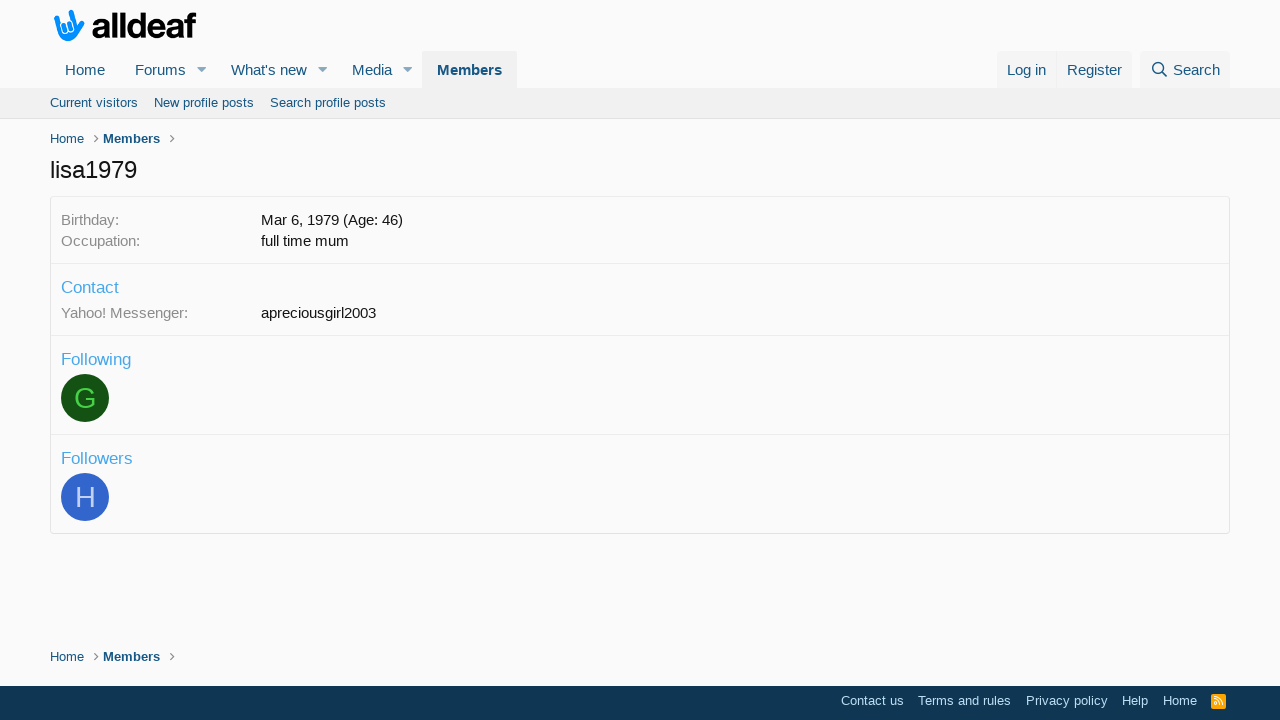

--- FILE ---
content_type: text/html; charset=utf-8
request_url: https://www.google.com/recaptcha/api2/aframe
body_size: 265
content:
<!DOCTYPE HTML><html><head><meta http-equiv="content-type" content="text/html; charset=UTF-8"></head><body><script nonce="IvtCvhlBcJIjlQUqeeYcFA">/** Anti-fraud and anti-abuse applications only. See google.com/recaptcha */ try{var clients={'sodar':'https://pagead2.googlesyndication.com/pagead/sodar?'};window.addEventListener("message",function(a){try{if(a.source===window.parent){var b=JSON.parse(a.data);var c=clients[b['id']];if(c){var d=document.createElement('img');d.src=c+b['params']+'&rc='+(localStorage.getItem("rc::a")?sessionStorage.getItem("rc::b"):"");window.document.body.appendChild(d);sessionStorage.setItem("rc::e",parseInt(sessionStorage.getItem("rc::e")||0)+1);localStorage.setItem("rc::h",'1768703540176');}}}catch(b){}});window.parent.postMessage("_grecaptcha_ready", "*");}catch(b){}</script></body></html>